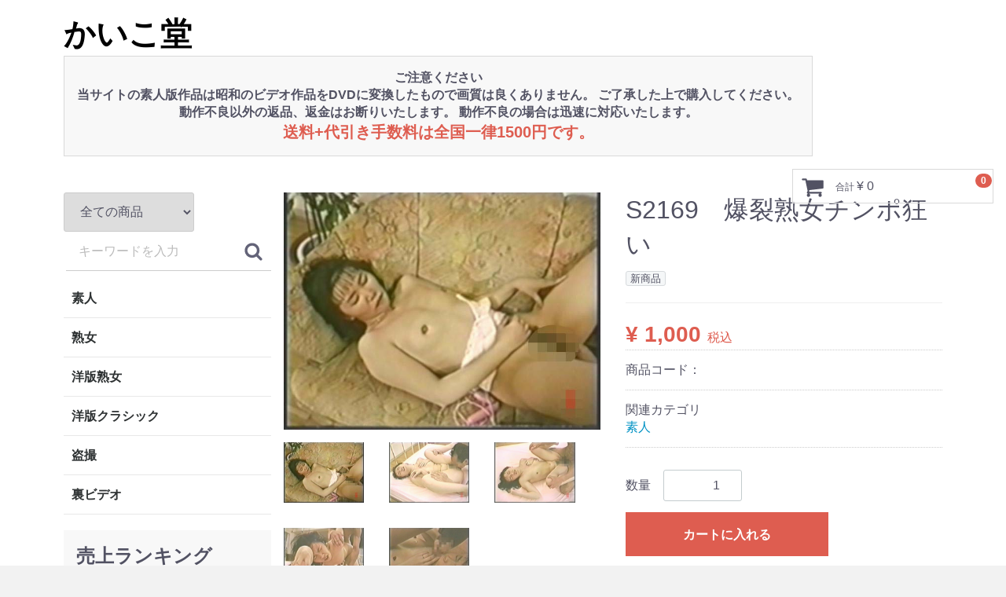

--- FILE ---
content_type: text/html; charset=UTF-8
request_url: https://kaikodo1.com/products/detail/4652
body_size: 25405
content:
<!doctype html>
<html lang="ja">
<head>
<meta charset="utf-8">
<meta http-equiv="X-UA-Compatible" content="IE=edge">
<title>かいこ堂 / S2169　爆裂熟女チンポ狂い</title>
<meta name="viewport" content="width=device-width, initial-scale=1">
<link rel="icon" href="/html/template/default/img/common/favicon.ico">
<link rel="stylesheet" href="/html/template/default/css/style.css?v=3.0.14">
<link rel="stylesheet" href="/html/template/default/css/slick.css?v=3.0.14">
<link rel="stylesheet" href="/html/template/default/css/default.css?v=3.0.14">
<!-- for original theme CSS -->

<script src="https://ajax.googleapis.com/ajax/libs/jquery/1.11.3/jquery.min.js"></script>
<script>window.jQuery || document.write('<script src="/html/template/default/js/vendor/jquery-1.11.3.min.js?v=3.0.14"><\/script>')</script>


</head>
<body id="page_product_detail" class="product_page">
<div id="wrapper">
    <header id="header">
        <div class="container-fluid inner">
                                                            <!-- ▼ロゴ -->
                         <div class="header_logo_area">
                <h1 class="header_logo"><a href="https://kaikodo1.com/">かいこ堂</a></h1>

<div class="txt_bnr">ご注意ください<br>
当サイトの素人版作品は昭和のビデオ作品をDVDに変換したもので画質は良くありません。
ご了承した上で購入してください。<br>動作不良以外の返品、返金はお断りいたします。
動作不良の場合は迅速に対応いたします。
<br><strong>
送料+代引き手数料は全国一律1500円です。</strong>
</div>
            </div>
        <!-- ▲ロゴ -->

                                                    <p id="btn_menu"><a class="nav-trigger" href="#nav">Menu<span></span></a></p>
        </div>
    </header>

    <div id="contents" class="theme_side_left">

        <div id="contents_top">
                                                            <!-- ▼カゴの中 -->
                        <div id="cart_area">
    <p class="clearfix cart-trigger"><a href="#cart">
            <svg class="cb cb-shopping-cart">
                <use xlink:href="#cb-shopping-cart"/>
            </svg>
            <span class="badge">0</span>
            <svg class="cb cb-close">
                <use xlink:href="#cb-close"/>
            </svg>
        </a>
        <span class="cart_price pc">合計 <span class="price">¥ 0</span></span></p>
    <div id="cart" class="cart">
        <div class="inner">
                                                    <div class="btn_area">
                    <div class="message">
                        <p class="errormsg bg-danger" style="margin-bottom: 20px;">
                            現在カート内に<br>商品はございません。
                        </p>
                    </div>
                </div>
                    </div>
    </div>
</div>
                <!-- ▲カゴの中 -->

                                                </div>

        <div class="container-fluid inner">
                                        <div id="side_left" class="side">
                                            <!-- ▼商品検索 -->
                        <div class="drawer_block pc header_bottom_area">
    <div id="search" class="search">
        <form method="get" id="searchform" action="/products/list">
            <div class="search_inner">
                <select id="category_id" name="category_id" class="form-control"><option value="">全ての商品</option><option value="10">素人</option><option value="8">熟女</option><option value="11">洋版熟女</option><option value="12">洋版クラシック</option><option value="13">盗撮</option><option value="14">裏ビデオ</option></select>
                <div class="input_search clearfix">
                    <input type="search" id="name" name="name" maxlength="50" placeholder="キーワードを入力" class="form-control" />
                    <button type="submit" class="bt_search"><svg class="cb cb-search"><use xlink:href="#cb-search" /></svg></button>
                </div>
            </div>
            <div class="extra-form">
                                                                                                    </div>
        </form>
    </div>
</div>
                <!-- ▲商品検索 -->
    <!-- ▼カテゴリ -->
                        
<nav id="category" class="drawer_block pc">
    <ul class="category-nav">
                <li>
        <a href="https://kaikodo1.com/products/list?category_id=10">
            素人
        </a>
            </li>

                <li>
        <a href="https://kaikodo1.com/products/list?category_id=8">
            熟女
        </a>
            </li>

                <li>
        <a href="https://kaikodo1.com/products/list?category_id=11">
            洋版熟女
        </a>
            </li>

                <li>
        <a href="https://kaikodo1.com/products/list?category_id=12">
            洋版クラシック
        </a>
            </li>

                <li>
        <a href="https://kaikodo1.com/products/list?category_id=13">
            盗撮
        </a>
            </li>

                <li>
        <a href="https://kaikodo1.com/products/list?category_id=14">
            裏ビデオ
        </a>
            </li>

        </ul> <!-- category-nav -->
</nav>

                <!-- ▲カテゴリ -->
    <!-- ▼カテゴリ２ -->
            
<nav id="category" class="drawer_block pc">
    <ul class="category-nav">
        </ul> <!-- category-nav -->
</nav>
        <!-- ▲カテゴリ２ -->
    <!-- ▼売上ランキング -->
                        
<!--売上ランキング-->
<style>
#sales_ranking .heading01 {
  background: #f8f8f8;
  padding: 16px;
}

#sales_ranking .item_name span {
  color: #fff;
  padding: 0.2em 0.7em;
  margin-right: 1em;
}
</style>

<div id="sales_ranking" class="item_gallery">
    <h2 class="heading01">売上ランキング</h2>
    <div class="row">
              <div class="col-sm-6 col-xs-6 col-md-6">
            <div class="pickup_item">
                <a href="https://kaikodo1.com/products/detail/2031">
                    <div class="item_photo"><img src="/html/upload/save_image/0305183000_5a9d0e18a65f5.JPG"></div>
                    <dl>
                      <dt class="item_name"><span class="label-warning">1位</span>S0875 野外から濡れまくりのアナルも許す妻</dt>
                      <dd class="item_price">
                                                <p class="normal_price"><span class="price01_default">¥ 1,000</span></p>
                                                </dl>
                </a>
            </div>
          </div>
              <div class="col-sm-6 col-xs-6 col-md-6">
            <div class="pickup_item">
                <a href="https://kaikodo1.com/products/detail/1902">
                    <div class="item_photo"><img src="/html/upload/save_image/0213171916_5a829f8426381.JPG"></div>
                    <dl>
                      <dt class="item_name"><span class="label-warning">2位</span>S0748 獣姦とSM刺青の女王</dt>
                      <dd class="item_price">
                                                <p class="normal_price"><span class="price01_default">¥ 1,000</span></p>
                                                </dl>
                </a>
            </div>
          </div>
              <div class="col-sm-6 col-xs-6 col-md-6">
            <div class="pickup_item">
                <a href="https://kaikodo1.com/products/detail/2420">
                    <div class="item_photo"><img src="/html/upload/save_image/0726165826_5b597f2246541.JPG"></div>
                    <dl>
                      <dt class="item_name"><span class="label-warning">3位</span>S1171　マニア撮りA氏と彼女のSMファック</dt>
                      <dd class="item_price">
                                                <p class="normal_price"><span class="price01_default">¥ 1,000</span></p>
                                                </dl>
                </a>
            </div>
          </div>
              <div class="col-sm-6 col-xs-6 col-md-6">
            <div class="pickup_item">
                <a href="https://kaikodo1.com/products/detail/4606">
                    <div class="item_photo"><img src="/html/upload/save_image/0214141613_6028b21d0a51d.JPG"></div>
                    <dl>
                      <dt class="item_name"><span class="label-warning">4位</span>S2122　ＳＭ　ああそこまでは</dt>
                      <dd class="item_price">
                                                <p class="normal_price"><span class="price01_default">¥ 1,000</span></p>
                                                </dl>
                </a>
            </div>
          </div>
              <div class="col-sm-6 col-xs-6 col-md-6">
            <div class="pickup_item">
                <a href="https://kaikodo1.com/products/detail/1996">
                    <div class="item_photo"><img src="/html/upload/save_image/0304200050_5a9bd1e244268.JPG"></div>
                    <dl>
                      <dt class="item_name"><span class="label-warning">5位</span>S0845 中年夫婦　強烈アナルSEX</dt>
                      <dd class="item_price">
                                                <p class="normal_price"><span class="price01_default">¥ 1,000</span></p>
                                                </dl>
                </a>
            </div>
          </div>
          </div>
</div>

                <!-- ▲売上ランキング -->
    <!-- ▼ログイン -->
                            <div id="member" class="member drawer_block pc">
        <ul class="member_link">
            <li>
                <a href="https://kaikodo1.com/entry">
                    <svg class="cb cb-user-circle"><use xlink:href="#cb-user-circle" /></svg>新規会員登録
                </a>
            </li>
                            <li><a href="https://kaikodo1.com/mypage/favorite"><svg class="cb cb-heart-circle"><use xlink:href="#cb-heart-circle"></use></svg>お気に入り</a></li>
                        <li>
                <a href="https://kaikodo1.com/mypage/login">
                    <svg class="cb cb-lock-circle"><use xlink:href="#cb-lock-circle" /></svg>ログイン
                </a>
            </li>
        </ul>
    </div>

                <!-- ▲ログイン -->
    <!-- ▼レフトバナー -->
            <div>
<a href="http://www.kaikodo1.com/products/list?category_id=8"><img src="/html/template/default/img/top/mv01-s.jpg"></a>
<a href="http://www.kaikodo1.com/products/list?category_id=10"><img src="/html/template/default/img/top/mv02-s.jpg"></a>
<a href="http://www.kaikodo1.com/products/list?category_id=11"><img src="/html/template/default/img/
top/mv03-s.jpg"></a>
</div>
        <!-- ▲レフトバナー -->

                                    </div>
                        
            <div id="main">
                                                
                <div id="main_middle">
                        
    <!-- ▼item_detail▼ -->
    <div id="item_detail">
        <div id="detail_wrap" class="row">
            <!--★画像★-->
            <div id="item_photo_area" class="col-sm-6">
                <div id="detail_image_box__slides" class="slides">
                                                                    <div id="detail_image_box__item--1"><img src="/html/upload/save_image/0714173236_62cfd4a49d4f9.JPG"/></div>
                                                <div id="detail_image_box__item--2"><img src="/html/upload/save_image/0714173242_62cfd4aa98f22.JPG"/></div>
                                                <div id="detail_image_box__item--3"><img src="/html/upload/save_image/0714173244_62cfd4ac996cc.JPG"/></div>
                                                <div id="detail_image_box__item--4"><img src="/html/upload/save_image/0714173246_62cfd4aecd940.JPG"/></div>
                                                <div id="detail_image_box__item--5"><img src="/html/upload/save_image/0714173249_62cfd4b124fe9.JPG"/></div>
                                                            </div>
            </div>

            <section id="item_detail_area" class="col-sm-6">

                <!--★商品名★-->
                <h3 id="detail_description_box__name" class="item_name">S2169　爆裂熟女チンポ狂い</h3>
                <div id="detail_description_box__body" class="item_detail">

                                            <!--▼商品タグ-->
                        <div id="product_tag_box" class="product_tag">
                                                            <span id="product_tag_box__product_tag--1" class="product_tag_list">新商品</span>
                                                    </div>
                        <hr>
                        <!--▲商品タグ-->
                    
                    <!--★通常価格★-->
                                        <!--★販売価格★-->
                    <p id="detail_description_box__sale_price" class="sale_price text-primary"> <span class="price02_default">¥ 1,000</span> <span class="small">税込</span></p>
                    <!--▼商品コード-->
                    <p id="detail_description_box__item_range_code" class="item_code">商品コード： <span id="item_code_default">
                        
                                                </span> </p>
                    <!--▲商品コード-->

                    <!-- ▼関連カテゴリ▼ -->
                    <div id="relative_category_box" class="relative_cat">
                        <p>関連カテゴリ</p>
                                                  <ol id="relative_category_box__relative_category--4652_1">
                                                        <li><a id="relative_category_box__relative_category--4652_1_10" href="https://kaikodo1.com/products/list?category_id=10">素人</a></li>
                                                    </ol>
                                            </div>
                    <!-- ▲関連カテゴリ▲ -->

                    <form action="?" method="post" id="form1" name="form1">
                        <!--▼買い物かご-->
                        <div id="detail_cart_box" class="cart_area">
                            
                                                                
                                                                <dl id="detail_cart_box__cart_quantity" class="quantity">
                                    <dt>数量</dt>
                                    <dd>
                                        <input type="number" id="quantity" name="quantity" required="required" min="1" maxlength="9" class="form-control" value="1" />
                                        
                                    </dd>
                                </dl>

                                <div class="extra-form">
                                                                                                                                                                                                                                                                                                                                                                                                                                                                </div>

                                                                <div id="detail_cart_box__button_area" class="btn_area">
                                    <ul id="detail_cart_box__insert_button" class="row">
                                        <li class="col-xs-12 col-sm-8"><button type="submit" id="add-cart" class="btn btn-primary btn-block prevention-btn prevention-mask">カートに入れる</button></li>
                                    </ul>
                                                                                                                <ul id="detail_cart_box__favorite_button" class="row">
                                                                                            <li class="col-xs-12 col-sm-8"><button type="submit" id="favorite" class="btn btn-info btn-block prevention-btn prevention-mask">お気に入りに追加</button></li>
                                                                                    </ul>
                                                                    </div>                                                      </div>
                        <!--▲買い物かご-->
                        <div style="display: none"><input type="hidden" id="mode" name="mode" /></div><div style="display: none"><input type="hidden" id="product_id" name="product_id" value="4652" /></div><div style="display: none"><input type="hidden" id="product_class_id" name="product_class_id" value="4660" /></div><div style="display: none"><input type="hidden" id="_token" name="_token" value="gK40b4pww001EfV5Cwa3uPileSLTuiTigU_7iOLOCBA" /></div>
                    </form>

                    <!--★商品説明★-->
                    <p id="detail_not_stock_box__description_detail" class="item_comment">前半は中年男との絡みで言葉責めで恥じらいながら感じる女。後半は若いデカチン男に激しくチンポを出し入れされ「イク！イク！イク～」と感じまくるとフィニッシュは大量の精液を顔面にぶっ掛けられその後愛おしそうにお掃除フェラ。見た目は清楚系な熟女だが本性はチンポ狂いの助平な女だ。時間43分。画質A</p>

                </div>
                <!-- /.item_detail -->

            </section>
            <!--詳細ここまで-->
        </div>

                    </div>
    <!-- ▲item_detail▲ -->
                </div>

                                                    <div id="main_bottom">
                            <!-- ▼最近チェックした商品 -->
                        
<!--最近チェックした商品-->

                <!-- ▲最近チェックした商品 -->

                    </div>
                                            </div>

                                    
                                    
        </div>

        <footer id="footer">
                                                            <!-- ▼フッター -->
            <div class="container-fluid inner">
    <ul>
        <li><a href="https://kaikodo1.com/help/about">当サイトについて</a></li>
        <li><a href="https://kaikodo1.com/help/privacy">プライバシーポリシー</a></li>
        <li><a href="https://kaikodo1.com/help/tradelaw">特定商取引法に基づく表記</a></li>
        <li><a href="https://kaikodo1.com/contact">お問い合わせ</a></li>
    </ul>
    <div class="footer_logo_area">
        <p class="logo"><a href="https://kaikodo1.com/">かいこ堂</a></p>
        <p class="copyright">
            <small>copyright (c) かいこ堂 all rights reserved.</small>
        </p>
    </div>
</div>
        <!-- ▲フッター -->
    <!-- ▼ninja -->
            <!--shinobi1--><script type="text/javascript" src="//xa.shinobi.jp/ufo/183929600"></script><noscript><a href="//xa.shinobi.jp/bin/gg?183929600" target="_blank"><img src="//xa.shinobi.jp/bin/ll?183929600" border="0"></a><br><span style="font-size:9px"><img style="margin:0;vertical-align:text-bottom;" src="//img.shinobi.jp/tadaima/fj.gif" width="19" height="11"> </span></noscript><!--shinobi2-->
        <!-- ▲ninja -->

                                        
        </footer>

    </div>

    <div id="drawer" class="drawer sp">
    </div>

</div>

<div class="overlay"></div>

<script src="/html/template/default/js/vendor/bootstrap.custom.min.js?v=3.0.14"></script>
<script src="/html/template/default/js/vendor/slick.min.js?v=3.0.14"></script>
<script src="/html/template/default/js/function.js?v=3.0.14"></script>
<script src="/html/template/default/js/eccube.js?v=3.0.14"></script>
<script>
$(function () {
    $('#drawer').append($('.drawer_block').clone(true).children());
    $.ajax({
        url: '/html/template/default/img/common/svg.html',
        type: 'GET',
        dataType: 'html',
    }).done(function(data){
        $('body').prepend(data);
    }).fail(function(data){
    });
});
</script>
<script src="/html/plugin/ImgExpansion/js/zoomsl-3.0.min.js"></script>
<script>
    var size = $(window).width();
    $(window).resize(function() {
        size = $(window).width();
    });

    $(window).bind('load', function() {
        zoomer();
    });

    $(window).resize(function() {
        zoomer();
    });

    function zoomer() {
        setTimeout(function () {
            $('.magnifier').remove();
            $('.cursorshade').remove();
            $('.statusdiv').remove();
            $('.tracker').remove();

            if (768 > size) {
                return false;
            }

            $("[id^=detail_image_box__item] img").imagezoomsl({
                zoomrange: [3, 10],
                zoomstart: 3,
                magnifiereffectanimate: 'fadeIn',
                magnifierborder: '0'
            });

        }, 30);
    }
</script>

<script>
    eccube.classCategories = {"__unselected":{"__unselected":{"name":"\u9078\u629e\u3057\u3066\u304f\u3060\u3055\u3044","product_class_id":""}},"__unselected2":{"#":{"classcategory_id2":"","name":"","stock_find":true,"price01":"","price02":"1,000","product_class_id":"4660","product_code":"","product_type":"1"}}};

    // 規格2に選択肢を割り当てる。
    function fnSetClassCategories(form, classcat_id2_selected) {
        var $form = $(form);
        var product_id = $form.find('input[name=product_id]').val();
        var $sele1 = $form.find('select[name=classcategory_id1]');
        var $sele2 = $form.find('select[name=classcategory_id2]');
        eccube.setClassCategories($form, product_id, $sele1, $sele2, classcat_id2_selected);
    }

    </script>

<script>
$(function(){
    $('.carousel').slick({
        infinite: false,
        speed: 300,
        prevArrow:'<button type="button" class="slick-prev"><span class="angle-circle"><svg class="cb cb-angle-right"><use xlink:href="#cb-angle-right" /></svg></span></button>',
        nextArrow:'<button type="button" class="slick-next"><span class="angle-circle"><svg class="cb cb-angle-right"><use xlink:href="#cb-angle-right" /></svg></span></button>',
        slidesToShow: 4,
        slidesToScroll: 4,
        responsive: [
            {
                breakpoint: 768,
                settings: {
                    slidesToShow: 3,
                    slidesToScroll: 3
                }
            }
        ]
    });

    $('.slides').slick({
        dots: true,
        arrows: false,
        speed: 0,
        customPaging: function(slider, i) {
            return '<button class="thumbnail">' + $(slider.$slides[i]).find('img').prop('outerHTML') + '</button>';
        }
    });

    $('#favorite').click(function() {
        $('#mode').val('add_favorite');
    });

    $('#add-cart').click(function() {
        $('#mode').val('add_cart');
    });

    // bfcache無効化
    $(window).bind('pageshow', function(event) {
        if (event.originalEvent.persisted) {
            location.reload(true);
        }
    });
});
</script>

<script>
                        $(function() {
                            var toTopIcon = $("#ToTopIcon");
                            toTopIcon.hide();
                            $(window).scroll(function () {
                                if ($(this).scrollTop() > 10) {
                                    toTopIcon.fadeIn("fast");
                                } else {
                                    toTopIcon.fadeOut("fast");
                                }
                            });
                            toTopIcon.click(function () {
                                $("body,html").animate({ scrollTop: 0 }, "fast");
                                return false;
                            });
                        });
                    </script>
                    <style type="text/css">
                        #ToTopIcon{
                            background: #909090;
                            width: 100px;
                            padding-top: 10px;
                            padding-right: 0;
                            padding-left: 0;
                            padding-bottom: 10px;
                            border-radius: 5px;
                            text-decoration: none;
                            text-align: center;
                            font-size: 70%;
                            color: #f0f0f0;
                            right:10px;
                            bottom:50px;
                            z-index: 2;
                            position:fixed;
                            display: block;
                        }
                    </style>
                    <div id="ToTopIcon">▲トップへ戻る</div>
                    </body>
</html>
